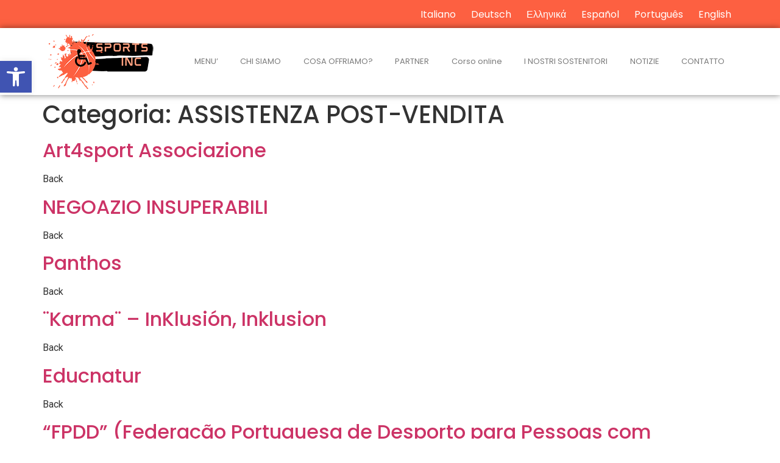

--- FILE ---
content_type: text/css
request_url: https://sportsinclusive.org/wp-content/uploads/elementor/css/post-1669.css?ver=1722433829
body_size: 517
content:
.elementor-1669 .elementor-element.elementor-element-6edb0c84:not(.elementor-motion-effects-element-type-background), .elementor-1669 .elementor-element.elementor-element-6edb0c84 > .elementor-motion-effects-container > .elementor-motion-effects-layer{background-color:#FD6041;}.elementor-1669 .elementor-element.elementor-element-6edb0c84{transition:background 0.3s, border 0.3s, border-radius 0.3s, box-shadow 0.3s;}.elementor-1669 .elementor-element.elementor-element-6edb0c84 > .elementor-background-overlay{transition:background 0.3s, border-radius 0.3s, opacity 0.3s;}.elementor-1669 .elementor-element.elementor-element-27d933b7 .cpel-switcher__lang a{font-family:"Poppins", Sans-serif;font-weight:400;color:#FFFFFF;}.elementor-1669 .elementor-element.elementor-element-27d933b7 .cpel-switcher__icon{color:#FFFFFF;}.elementor-1669 .elementor-element.elementor-element-27d933b7 .cpel-switcher__nav{--cpel-switcher-space:15px;}.elementor-1669 .elementor-element.elementor-element-27d933b7 .cpel-switcher__name{padding-left:10px;}.elementor-1669 .elementor-element.elementor-element-659dee0e{box-shadow:0px 0px 10px 0px rgba(0,0,0,0.5);}.elementor-1669 .elementor-element.elementor-element-2f5f4816{text-align:left;}.elementor-bc-flex-widget .elementor-1669 .elementor-element.elementor-element-231edcc9.elementor-column .elementor-widget-wrap{align-items:center;}.elementor-1669 .elementor-element.elementor-element-231edcc9.elementor-column.elementor-element[data-element_type="column"] > .elementor-widget-wrap.elementor-element-populated{align-content:center;align-items:center;}.elementor-1669 .elementor-element.elementor-element-23fce836 .hfe-nav-menu__toggle{margin:0 auto;}.elementor-1669 .elementor-element.elementor-element-23fce836 .menu-item a.hfe-menu-item{padding-left:0px;padding-right:0px;}.elementor-1669 .elementor-element.elementor-element-23fce836 .menu-item a.hfe-sub-menu-item{padding-left:calc( 0px + 20px );padding-right:0px;}.elementor-1669 .elementor-element.elementor-element-23fce836 .hfe-nav-menu__layout-vertical .menu-item ul ul a.hfe-sub-menu-item{padding-left:calc( 0px + 40px );padding-right:0px;}.elementor-1669 .elementor-element.elementor-element-23fce836 .hfe-nav-menu__layout-vertical .menu-item ul ul ul a.hfe-sub-menu-item{padding-left:calc( 0px + 60px );padding-right:0px;}.elementor-1669 .elementor-element.elementor-element-23fce836 .hfe-nav-menu__layout-vertical .menu-item ul ul ul ul a.hfe-sub-menu-item{padding-left:calc( 0px + 80px );padding-right:0px;}.elementor-1669 .elementor-element.elementor-element-23fce836 .menu-item a.hfe-menu-item, .elementor-1669 .elementor-element.elementor-element-23fce836 .menu-item a.hfe-sub-menu-item{padding-top:15px;padding-bottom:15px;}body:not(.rtl) .elementor-1669 .elementor-element.elementor-element-23fce836 .hfe-nav-menu__layout-horizontal .hfe-nav-menu > li.menu-item:not(:last-child){margin-right:15px;}body.rtl .elementor-1669 .elementor-element.elementor-element-23fce836 .hfe-nav-menu__layout-horizontal .hfe-nav-menu > li.menu-item:not(:last-child){margin-left:15px;}.elementor-1669 .elementor-element.elementor-element-23fce836 nav:not(.hfe-nav-menu__layout-horizontal) .hfe-nav-menu > li.menu-item:not(:last-child){margin-bottom:15px;}body:not(.rtl) .elementor-1669 .elementor-element.elementor-element-23fce836 .hfe-nav-menu__layout-horizontal .hfe-nav-menu > li.menu-item{margin-bottom:0px;}.elementor-1669 .elementor-element.elementor-element-23fce836 a.hfe-menu-item, .elementor-1669 .elementor-element.elementor-element-23fce836 a.hfe-sub-menu-item{font-family:"Poppins", Sans-serif;font-size:13px;font-weight:400;line-height:6px;}.elementor-1669 .elementor-element.elementor-element-23fce836 .sub-menu,
								.elementor-1669 .elementor-element.elementor-element-23fce836 nav.hfe-dropdown,
								.elementor-1669 .elementor-element.elementor-element-23fce836 nav.hfe-dropdown-expandible,
								.elementor-1669 .elementor-element.elementor-element-23fce836 nav.hfe-dropdown .menu-item a.hfe-menu-item,
								.elementor-1669 .elementor-element.elementor-element-23fce836 nav.hfe-dropdown .menu-item a.hfe-sub-menu-item{background-color:#fff;}.elementor-1669 .elementor-element.elementor-element-23fce836 ul.sub-menu{width:220px;}.elementor-1669 .elementor-element.elementor-element-23fce836 .sub-menu a.hfe-sub-menu-item,
						 .elementor-1669 .elementor-element.elementor-element-23fce836 nav.hfe-dropdown li a.hfe-menu-item,
						 .elementor-1669 .elementor-element.elementor-element-23fce836 nav.hfe-dropdown li a.hfe-sub-menu-item,
						 .elementor-1669 .elementor-element.elementor-element-23fce836 nav.hfe-dropdown-expandible li a.hfe-menu-item,
						 .elementor-1669 .elementor-element.elementor-element-23fce836 nav.hfe-dropdown-expandible li a.hfe-sub-menu-item{padding-top:15px;padding-bottom:15px;}.elementor-1669 .elementor-element.elementor-element-23fce836 .sub-menu li.menu-item:not(:last-child),
						.elementor-1669 .elementor-element.elementor-element-23fce836 nav.hfe-dropdown li.menu-item:not(:last-child),
						.elementor-1669 .elementor-element.elementor-element-23fce836 nav.hfe-dropdown-expandible li.menu-item:not(:last-child){border-bottom-style:solid;border-bottom-color:#c4c4c4;border-bottom-width:1px;}@media(min-width:768px){.elementor-1669 .elementor-element.elementor-element-3bc29d37{width:20%;}.elementor-1669 .elementor-element.elementor-element-231edcc9{width:80%;}}@media(max-width:1024px){body:not(.rtl) .elementor-1669 .elementor-element.elementor-element-23fce836.hfe-nav-menu__breakpoint-tablet .hfe-nav-menu__layout-horizontal .hfe-nav-menu > li.menu-item:not(:last-child){margin-right:0px;}body .elementor-1669 .elementor-element.elementor-element-23fce836 nav.hfe-nav-menu__layout-vertical .hfe-nav-menu > li.menu-item:not(:last-child){margin-bottom:0px;}}@media(max-width:767px){body:not(.rtl) .elementor-1669 .elementor-element.elementor-element-23fce836.hfe-nav-menu__breakpoint-mobile .hfe-nav-menu__layout-horizontal .hfe-nav-menu > li.menu-item:not(:last-child){margin-right:0px;}body .elementor-1669 .elementor-element.elementor-element-23fce836 nav.hfe-nav-menu__layout-vertical .hfe-nav-menu > li.menu-item:not(:last-child){margin-bottom:0px;}}